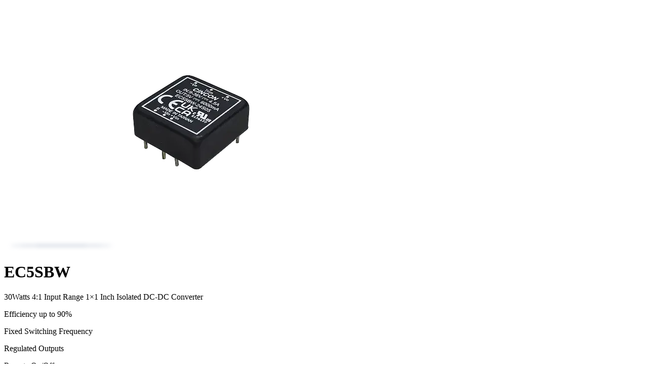

--- FILE ---
content_type: text/html; charset=UTF-8
request_url: https://vicomtrade.cz/produkty/ec5sbw/
body_size: 1071
content:
<div class="ajax-content">
    
    <div class="pro-body">
        <div class="image-holder">
            <img src="https://vicomtrade.cz/wp-content/uploads/2024/07/afc25c119b8645bcf7a69ca500a8f9da.webp" alt="EC5SBW">        </div>
        <img class="image-shadow" src="https://vicomtrade.cz/wp-content/themes/artheme/assets/img/shadow.png">
        <h1 class="bold">EC5SBW</h1>
        <div class="desc"><p>30Watts 4:1 Input Range 1&#215;1 Inch Isolated DC-DC Converter</p>
<div class="proDlist_editor offset-half">
<p>Efficiency up to 90%</p>
<p>Fixed Switching Frequency</p>
<p>Regulated Outputs</p>
<p>Remote On/Off</p>
<p>Low No Load Power Consumption</p>
<p>Fully Protected (OTP/OCP/OVP/UVLO)</p>
<p>1500Vdc I/O Isolation</p>
<p>No Tantalum Capacitor Inside</p>
<p>Five-Sided Shielded Metal Case</p>
<p>Meets Industrial Standard 1”x1”x0.4”</p>
<p>UL62368-1 Approval</p>
<p>CB Test Certificate IEC62368-1</p>
<p>5000m Operating Altitude</p>
<p>-55℃ Operating Available (Suffix “-M2”)</p>
</div>
</div>

        <ul class="inv"><li>Power: 30W</li><li>Input Voltage: 18~75V, 9~36V</li><li>Output Voltage: 12V, 15V, 3.3V, 5V, ±12V, ±15V</li><li>Features: 1.5KVdc Isolation UL62368-1 M2 grade option</li><li>Dimensions (Inch): 1.00x1.00x0.40(DIP)</li></ul>
        Dokumenty ke stažení<h2 class="bold"></h2><ul class="single-files"><li><a target="_blank" href="https://vicomtrade.cz/wp-content/uploads/2024/07/EC5SBW-XX-UL.pdf"><span class="dashicons dashicons-media-default"></span><span class="name">EC5SBW-XX-UL</span></a></li><li><a target="_blank" href="https://vicomtrade.cz/wp-content/uploads/2024/07/EC5SBW-UKCA.pdf"><span class="dashicons dashicons-media-default"></span><span class="name">EC5SBW-UKCA</span></a></li><li><a target="_blank" href="https://vicomtrade.cz/wp-content/uploads/2024/07/DC-DC_Low_Power_Packaging_Information-16.pdf"><span class="dashicons dashicons-media-default"></span><span class="name">DC-DC_Low_Power_Packaging_Information</span></a></li><li><a target="_blank" href="https://vicomtrade.cz/wp-content/uploads/2024/07/EC5SBW-3D.zip"><span class="dashicons dashicons-media-default"></span><span class="name">EC5SBW-3D</span></a></li><li><a target="_blank" href="https://vicomtrade.cz/wp-content/uploads/2024/07/EC5SBW-CE.pdf"><span class="dashicons dashicons-media-default"></span><span class="name">EC5SBW-CE</span></a></li><li><a target="_blank" href="https://vicomtrade.cz/wp-content/uploads/2024/07/EC5SBW-series-application-note.pdf"><span class="dashicons dashicons-media-default"></span><span class="name">EC5SBW-series-application-note</span></a></li><li><a target="_blank" href="https://vicomtrade.cz/wp-content/uploads/2024/07/Datasheet-EC5SBW-series.pdf"><span class="dashicons dashicons-media-default"></span><span class="name">Datasheet-EC5SBW-series</span></a></li></ul> 
        
        <a target="_blank" class="big-ext-link" href="https://www.cincon.com/productdetail/EC5SBW.html"><span class="text">Produktová stránka</span></a>
    </div>
    </div>


